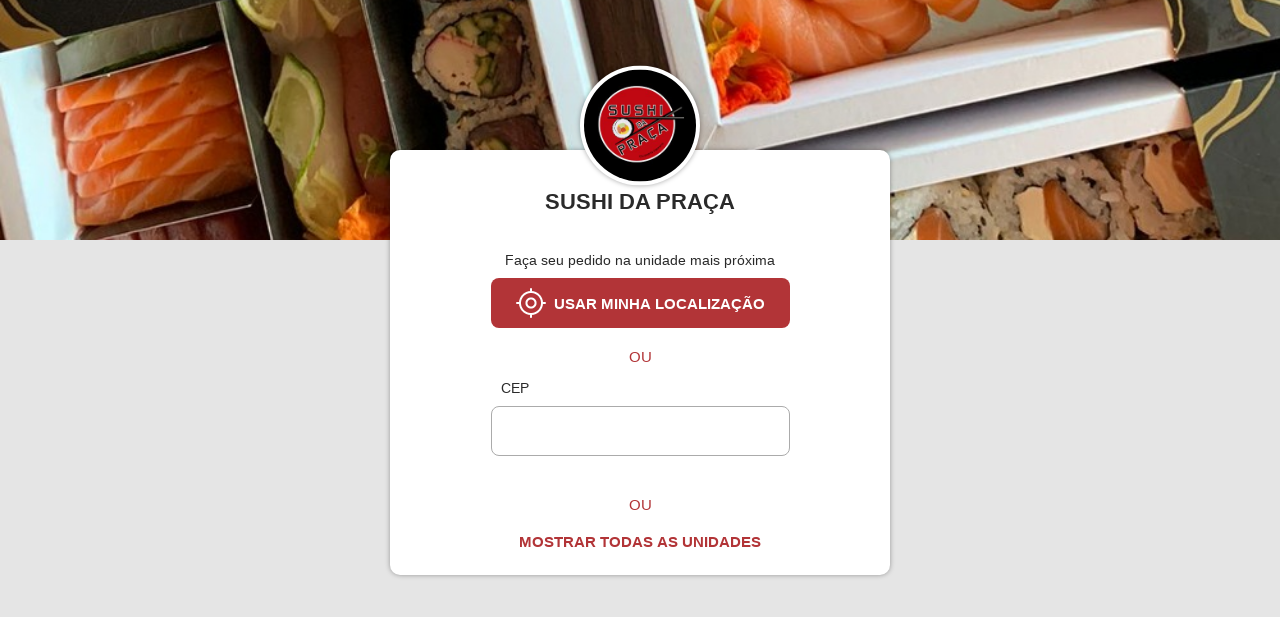

--- FILE ---
content_type: text/css; charset=UTF-8
request_url: https://app.jotaja.com/_next/static/css/0cdf8e8c323fdfd1.css
body_size: 2112
content:
.home_homeGrid__lHSca{grid-template-columns:1fr 300px;grid-gap:20px;min-height:calc(100vh - 355px);padding:20px 0}.home_homeGrid__lHSca .home_carrinho__sofR2,.home_homeGrid__lHSca .home_meio__qQPKH{box-shadow:0 0 5px var(--black-35a);border-radius:10px;padding:10px}.home_homeGrid__lHSca .home_meio__qQPKH{height:100%}.home_homeGrid__lHSca .home_apoio__I7b11{width:100%}.home_homeGrid__lHSca .home_start__kPEfa{display:flex;justify-content:flex-start}.home_boxApi__Rvg04 a{display:flex;padding:20px}.home_pageFranquia__IIc4O{background:var(--black-150);padding:30px 25px;display:flex;flex-direction:column;align-items:center;justify-content:flex-start}.home_pageFranquia__IIc4O img{border-radius:50%;width:25rem}.home_pageFranquia__IIc4O h1{font-size:2.4rem;padding:20px 0;text-align:center}.home_pageFranquia__IIc4O button,.home_pageFranquia__IIc4O input{width:32rem}.home_pageFranquia__IIc4O .home_btn__mA226{margin:20px 0;color:var(--white);grid-gap:15px;font-size:1.6rem}.home_pageFranquia__IIc4O .home_btn__mA226 svg{fill:currentColor}.home_pageFranquia__IIc4O .home_listalojas__br5qA{display:flex;margin:7px 0;justify-content:center;width:inherit}.home_pageFranquia__IIc4O .home_franquiaunica__Iyqxw{display:flex;justify-content:center;position:absolute;margin:7px 0;width:94%}@media(min-width:800px){.home_pageFranquia__IIc4O .home_franquiaunica__Iyqxw{width:55%}}.home_pageFranquia__IIc4O .home_lista__LBSuZ{width:100%;margin:20px 0;display:grid;justify-items:center}@media(min-width:800px){.home_pageFranquia__IIc4O .home_lista__LBSuZ{grid-column-gap:15px;grid-template-columns:50% 50%}}.home_pageFranquia__IIc4O .home_lista__LBSuZ div{width:inherit}.home_pageFranquia__IIc4O .home_lista__LBSuZ a{display:grid;width:inherit;max-width:500px;grid-template-columns:80px 1fr;grid-gap:20px;align-items:center;background:var(--white);border-radius:15px;padding:10px 1.5rem;line-height:140%;transition:.2s}.home_pageFranquia__IIc4O .home_lista__LBSuZ a img{width:80px;height:80px;border:2px solid var(--black-150);border-radius:15px}.home_pageFranquia__IIc4O .home_lista__LBSuZ a:hover{box-shadow:3px 3px 20px rgba(0,0,0,.1)}.home_pageFranquia__IIc4O .home_divLogo__Bpo7u{display:flex;align-items:center;justify-content:center;height:11rem;width:13rem;margin-top:2.5rem}.home_pageFranquia__IIc4O .home_divLogo__Bpo7u img{display:block;width:95%;height:auto}.home_cep_link___SYuS:hover{cursor:pointer}@media(max-width:1024px){.home_homeGrid__lHSca{grid-template-columns:1fr}.home_homeGrid__lHSca .home_carrinho__sofR2,.home_homeGrid__lHSca .home_meio__qQPKH{box-shadow:none}.home_homeGrid__lHSca .home_meio__qQPKH h2{position:sticky;position:-moz-sticky;position:-ms-sticky;position:-o-sticky;top:68px;z-index:9}}@media(max-width:600px){.home_homeGrid__lHSca{font-size:1rem;grid-template-columns:1fr;padding:0 0 20px}.home_homeGrid__lHSca .home_meio__qQPKH{padding:0 0 10px}.home_homeGrid__lHSca .home_meio__qQPKH h2{top:90px}}.home_imgTopo__Eqjsy{width:100%;height:240px;-o-object-fit:cover;object-fit:cover}.home_imgTopo__Eqjsy.home_mobile__n933F{display:none}.home_wholecontent__fytyh{min-height:100vh;background-color:var(--black-150);justify-content:start}.home_localizacao__EHaJo,.home_wholecontent__fytyh{display:flex;flex-direction:column;align-items:center}.home_localizacao__EHaJo{padding:15px}.home_contEmp__WYG2w{display:flex;justify-content:center;position:relative;text-align:center;padding:87px 10px 0;background:var(--white);width:500px;border-radius:10px;margin-top:-90px;box-shadow:0 0 5px var(--black-35a)}.home_contEmp__WYG2w h1,.home_contEmp__WYG2w h2{text-transform:uppercase}.home_contEmp__WYG2w h1{font-size:2.2rem}.home_contEmp__WYG2w h2{font-size:1.6rem;font-weight:400;margin-bottom:20px}.home_contEmp__WYG2w .home_logo__ecoqL{position:absolute;top:0;left:50%;transform:translate(-50%,-50%)}.home_contEmp__WYG2w .home_logo__ecoqL img{width:12rem;height:12rem;padding:.4rem;border-radius:50%;background:var(--white);-o-object-fit:cover;object-fit:cover;box-shadow:0 0 5px rgba(0,0,0,.35)}.home_contEmp__WYG2w strong{border-top:1px solid var(--black-100);font-size:1.5rem;font-weight:400;display:flex}.home_contEmp__WYG2w strong>span{display:inline-flex;align-items:center;justify-content:center;width:33.3333%;height:40px;padding:0 10px}.home_contEmp__WYG2w strong>span+span{border-left:1px solid var(--black-100)}.home_contEmp__WYG2w strong span>span{display:inline-flex;width:14px;height:14px;border-radius:50%;margin-right:10px}.home_contEmp__WYG2w strong span>span.home_aberto__yz41r{background:var(--box-sucess-txt);animation:home_blink__ID93p 5s;animation-iteration-count:infinite}.home_contEmp__WYG2w strong span>span.home_fechado__dU2X5{background:var(--box-erro-txt)}.home_contEmp__WYG2w strong span>small{font-size:1.5rem}.home_login__a0ucp{display:flex;align-items:center;justify-content:center;width:40px;height:40px;border-radius:8px;background:var(--black-75a);color:var(--white);position:absolute;top:10px;right:10px}.home_login__a0ucp svg{fill:currentColor}@media(max-width:600px){.home_imgTopo__Eqjsy{height:160px}.home_imgTopo__Eqjsy.home_desktop__tmnVz{display:none}.home_imgTopo__Eqjsy.home_mobile__n933F{display:block;height:18.8rem}.home_contEmp__WYG2w{width:100%;padding:60px 10px 0;margin-top:-50px;border-radius:25px 25px 0 0}.home_contEmp__WYG2w strong>span{height:30px}.home_contEmp__WYG2w h1{letter-spacing:-1px;font-size:1.8rem}.home_contEmp__WYG2w h2{font-size:1rem;margin-bottom:5px}.home_contEmp__WYG2w h5 span{height:35px}.home_contEmp__WYG2w .home_logo__ecoqL img{width:90px;height:90px}}@media(max-width:510px){.home_contEmp__WYG2w h2{margin-bottom:5px}.home_contEmp__WYG2w strong{font-size:1.3rem}.home_contEmp__WYG2w strong>span{width:50%}.home_contEmp__WYG2w strong>span:first-child,.home_contEmp__WYG2w strong>span:last-child{width:25%}.home_contEmp__WYG2w strong span>small{display:none}}@media(max-width:480px){.home_contEmp__WYG2w h5{justify-content:center}.home_contEmp__WYG2w h5 span{width:auto;font-size:1.2rem}}.home_nomeFantasia__TnG6B{margin-bottom:1px}@keyframes home_blink__ID93p{0%{background:var(--box-sucess-txt)}10%{background:#2eb54d}20%{background:var(--box-sucess-txt)}30%{background:#2eb54d}40%{background:var(--box-sucess-txt)}to{background:var(--box-sucess-txt)}}.home_box__ZGoKf{width:100%!important;justify-content:center;display:flex;flex-direction:column}.home_categoriaNome__kSJrV{padding:15px 10px 10px;margin-bottom:15px;background:#fff;border-bottom:1px solid var(--black-100);z-index:99999}.home_verMais__MjIBN{width:95%;display:flex;position:relative;justify-content:end;color:#b23437;margin-bottom:-30px;z-index:999}.home_logoSeo__2eGTd{width:150px;height:150px}.home_msgRedirect__skzPs{font-size:1.6rem;font-weight:700;padding:3rem}.home_boxModal__LujgX{position:fixed;width:100%;height:100%;top:0;left:0;z-index:99999;display:flex;align-items:center;justify-content:center;background:var(--black-85a)}.home_boxModal__LujgX .home_bg__Xj7dL{position:absolute;width:100%;height:100%;z-index:1}.home_modal__KYumr{display:grid;grid-template-rows:auto 1fr;max-width:250px;width:100%;max-height:calc(100vh - 20px);border-radius:10px;padding:20px;background:var(--white);box-shadow:0 0 3px rgba(0,0,0,.2);position:relative;z-index:10}.home_modal__KYumr .home_header__Vpr8Z{display:flex;grid-gap:10px;justify-content:space-between;align-items:center;border-bottom:1px solid var(--black-100);padding:0 0 5px}.home_modal__KYumr .home_header__Vpr8Z div{white-space:nowrap;text-overflow:ellipsis;overflow:hidden}.home_modal__KYumr .home_header__Vpr8Z small{font-size:1.4rem;color:var(--black-200)}.home_modal__KYumr .home_header__Vpr8Z button{display:flex}.home_modal__KYumr .home_main__kyBiu{padding:0;overflow-y:auto;height:100%;scrollbar-width:thin;position:relative}.home_modal__KYumr .home_main__kyBiu .home_body__tQjzo{padding-top:20px;min-height:calc(100% - 140px)}.home_modal__KYumr .home_main__kyBiu img{display:block;max-width:300px;width:100%;height:auto;margin:0 auto 20px}.home_modal__KYumr .home_main__kyBiu footer{background:var(--white);position:sticky;bottom:0;display:flex;justify-content:flex-end;gap:5px;border-top:1px solid var(--black-100);margin-top:20px;padding:10px 10px 0}.home_modal__KYumr .home_main__kyBiu footer button:not(.home_btn__mA226){display:flex;align-items:center;height:30px;padding:0 10px}

--- FILE ---
content_type: application/javascript; charset=UTF-8
request_url: https://app.jotaja.com/_next/static/chunks/pages/%5Bsite%5D/franquia-bebc6d7811925df3.js
body_size: 3969
content:
(self.webpackChunk_N_E=self.webpackChunk_N_E||[]).push([[108],{293:function(e,a,o){(window.__NEXT_P=window.__NEXT_P||[]).push(["/[site]/franquia",function(){return o(2682)}])},2682:function(e,a,o){"use strict";o.r(a),o.d(a,{__N_SSP:function(){return N},default:function(){return S}});var n=o(7568),t=o(7582),i=o(5893),r=o(7294),s=o(1664),l=o.n(s),c=o(1163),u=o(9196),d=o(1955),m=o(447),h=o(1965),_=o(165),p=o.n(_),g=o(208),f=o(7436),x=o(9393),j=o(5734),N=!0;function S(e){var a=e.empresaAPI,o=(e.filiaisCompleta,e.entregaMapa,e.tag),s=function(e,a){var o=new h.K(a),n={Cep:e.Cep,Numero:e.Numero,Endereco:e.Endereco,Complemento:e.Complemento,NomeBairro:e.NomeBairro,Localidade:e.Localidade,UF:e.UF};o.setSessionStorage("address",n)},_=function(e,o){y(a),S("/".concat(o)),d.Z.set(o.replace("/","")+".EmpresaId",e),d.Z.set(o.replace("/","")+".EmpresaSlug",o)},N=(0,r.useContext)(f.H),S=N.setSlug,b=(N.enderecoLocal,(0,r.useContext)(j.L)),v=b.isLoading,E=b.setIsLoading,F=(0,c.useRouter)(),y=(0,r.useContext)(x.p).setEmpresa,C=(0,r.useState)(null===a||void 0===a?void 0:a.EmpresaFiliais),k=C[0],w=C[1],I=(0,r.useState)(!1),L=I[0],A=I[1],T=(0,r.useState)(!1),R=T[0],q=T[1],M=(0,r.useState)(""),O=M[0],D=M[1],P=(0,r.useState)(!0),z=P[0],U=P[1],B=(0,r.useState)(!0),Z=B[0],G=B[1];function H(e,a){return K.apply(this,arguments)}function K(){return K=(0,n.Z)((function(e,o){var n,i,r,l,c,u,d,h,p,f,x,j,N,S,b,v,y,C,k=arguments;return(0,t.__generator)(this,(function(t){switch(t.label){case 0:k.length>2&&void 0!==k[2]?k[2]:null,n=k.length>3&&void 0!==k[3]?k[3]:null,i=k.length>4?k[4]:void 0,r=[],l=[],c=[],u=!0,d=!1,h=void 0;try{for(p=a.EmpresaFiliais[Symbol.iterator]();!(u=(f=p.next()).done);u=!0)"Somente Retirada"!=(x=f.value).FormaEntrega&&("N\xe3o Validar"!=x.FormaEntrega?"Mapa"!=x.FormaEntrega?l.push(x):r.push(x):c.push(x))}catch(I){d=!0,h=I}finally{try{u||null==p.return||p.return()}finally{if(d)throw h}}return r.length>0?(j=r.map((function(e){return e.Id})),N=i?{list_store_id:j,coord:{lat:e,lon:o}}:{list_store_id:j,address:ce+", "+n.logradouro+", "+n.bairro+", "+n.localidade+", "+n.uf+" "+X,search_engine:a.UsarGoogle?"google":"aws"},[4,g.c.post("".concat(m.lj,"/check_area"),N)]):[3,2];case 1:return S=t.sent(),b=S.data,1==(null===b||void 0===b?void 0:b.success)?(v={Cep:X,Numero:ce,Endereco:ee,NomeBairro:Y,Localidade:re,TipoEndereco:1,UF:ne},y=r.filter((function(e){return e.FilialId==b.store_id}))[0],_(y.FilialId,y.Slug),s(v,y.Slug),(C=null!==(C=JSON.parse(localStorage.getItem(y.Slug+".address")))&&void 0!==C?C:[]).length>=3&&C.shift(),C.forEach((function(e,a){e.Endereco===v.Endereco&&e.Numero==v.Numero&&C.splice(a,1)})),C.push(v),localStorage.setItem(y.Slug+".LAST_ADDRESS",JSON.stringify(C)),F.push("/".concat(y.Slug)),E(!1),q(!0),A(!1),he(!1),U(!0)):(je(!0),E(!1),A(!1),he(!1),U(!0)),[2,b];case 2:return w(c),0==c.length?U(!0):U(!1),E(!1),[2]}}))})),K.apply(this,arguments)}(0,r.useEffect)((function(){"N\xe3o Validar"==a.FormaEntrega&&(G(!1),U(!1)),y(a),D(window.location.search)}));var V=(0,r.useState)(""),X=V[0],J=V[1],W=(0,r.useState)(""),Y=W[0],Q=W[1],$=(0,r.useState)(""),ee=$[0],ae=$[1],oe=(0,r.useState)(""),ne=oe[0],te=oe[1],ie=(0,r.useState)(""),re=ie[0],se=ie[1],le=(0,r.useState)(""),ce=le[0],ue=le[1],de=(0,r.useState)(!1),me=de[0],he=de[1],_e=(0,r.useState)(!1),pe=_e[0],ge=_e[1],fe=(0,r.useState)(!1),xe=fe[0],je=fe[1],Ne=(0,r.useState)(),Se=(Ne[0],Ne[1]);function be(){return be=(0,n.Z)((function(e){var a,o;return(0,t.__generator)(this,(function(n){switch(n.label){case 0:if(8!=e.length)return[2];n.label=1;case 1:return n.trys.push([1,3,,4]),[4,g.c.get("".concat(m.DU,"/cep?cep=").concat(e))];case 2:if(a=n.sent(),o=a.data,Se(o),"true"==o.erro)throw"Invalid cep";return he(!0),J(o.cep),Q(o.bairro),ae(o.logradouro),te(o.uf),se(o.localidade),ge(!1),[3,4];case 3:return n.sent(),ge(!0),[3,4];case 4:return[2]}}))})),be.apply(this,arguments)}function ve(){return ve=(0,n.Z)((function(e,a){var o,n;return(0,t.__generator)(this,(function(t){switch(t.label){case 0:return""==a||(""==e||""==ee)?[2]:[4,g.c.get("".concat(m.DU,"/cep?cep=").concat(e))];case 1:return o=t.sent(),n=o.data,[4,H(null,null,a,n,!1)];case 2:return void 0==t.sent()&&(he(!1),je(!0)),[2]}}))})),ve.apply(this,arguments)}var Ee=m.cM.CorPrimaria,Fe=Ee||"#4e8ef7";return(0,i.jsxs)("div",{className:p().wholecontent,children:[(0,i.jsx)(u.Ei,{src:a.Cabecalho,className:[p().imgTopo,p().mobile].join(" "),alt:"imagem apresenta\xe7\xe3o"}),(0,i.jsx)(u.Ei,{src:a.CabecalhoDesktop,className:[p().imgTopo,p().desktop].join(" "),alt:"imagem apresenta\xe7\xe3o"}),(0,i.jsxs)("div",{className:[p().contEmp].join(" "),children:[(0,i.jsxs)("a",{className:[p().logo].join(" "),children:[(0,i.jsx)(u.Ei,{src:a.Logo,alt:a.NomeFantasia,loading:"default.png",width:120,height:120}),(0,i.jsxs)("h1",{children:[" ",a.NomeFantasia," "]}),(0,i.jsxs)("h2",{children:[" ",a.TipoEmpresa," "]})]}),Z?(0,i.jsx)(i.Fragment,{children:R?(0,i.jsx)("div",{className:p().msgRedirect,children:" Por favor, aguarde enquanto encontramos a loja mais pr\xf3xima "}):(0,i.jsxs)("div",{className:p().localizacao,children:[v?(0,i.jsx)(u.gb,{tipo:"InlineCenter"}):(0,i.jsx)(i.Fragment,{children:L?(0,i.jsxs)(i.Fragment,{children:["Mostrar todas as lojas",(0,i.jsxs)("button",{onClick:function(){U(!1),w(a.EmpresaFiliais),A(!1)},className:["btnRed"].join(" "),children:[(0,i.jsx)(u.rM,{})," \xa0 ","MOSTRAR TODOS"]})]}):(0,i.jsxs)(i.Fragment,{children:["Fa\xe7a seu pedido na unidade mais pr\xf3xima",(0,i.jsxs)("button",{onClick:function(){E(!0),function(){if(L)return A(!1),void w(a.EmpresaFiliais);A(!0),"geolocation"in navigator?navigator.geolocation.getCurrentPosition(function(){var e=(0,n.Z)((function(e){return(0,t.__generator)(this,(function(a){switch(a.label){case 0:return[4,H(e.coords.latitude,e.coords.longitude,null,null,!0)];case 1:return a.sent(),[2]}}))}));return function(a){return e.apply(this,arguments)}}(),(function(e){1==e.code&&(alert("N\xe3o conseguimos acessar a sua localiza\xe7\xe3o, digite seu CEP ou encontre a loja mais pr\xf3xima!"),U(!1),E(!1))})):console.warn("Ops! seu navegador n\xe3o d\xe1 suporte!")}()},className:["btnRed"].join(" "),children:[(0,i.jsx)(u.rM,{})," \xa0 ","USAR MINHA LOCALIZA\xc7\xc3O"]})]})}),(0,i.jsx)("div",{style:{color:"#b23437",fontSize:"1.5rem",padding:"10px 0px"},children:"OU"}),(0,i.jsxs)("div",{className:[p().box,"box-form"].join(" "),children:[(0,i.jsxs)("label",{children:[(0,i.jsx)("span",{children:"CEP"}),(0,i.jsx)("input",{type:"text",name:"Endereco",className:"required",title:"Endere\xe7o",maxLength:8,inputMode:"decimal",onChange:function(e){!function(e){be.apply(this,arguments)}(e.target.value),J(e.target.value)},onKeyPress:function(e){/[0-9]/.test(e.key)||e.preventDefault()},value:X}),pe?(0,i.jsx)("span",{children:"CEP N\xe3o encontrado"}):null]}),me?(0,i.jsx)(i.Fragment,{children:(0,i.jsx)("div",{className:p().boxModal,children:(0,i.jsxs)("div",{className:[p().modal,p().customClasses].join(" "),children:[(0,i.jsx)("h3",{className:p().header,children:"Informe o n\xfamero"}),(0,i.jsx)("label",{style:{marginTop:"18px"},children:(0,i.jsx)("input",{type:"text",placeholder:"Digite o n\xfamero do endere\xe7o",name:"Endereco",className:"required",title:"Endere\xe7o",value:ce,onChange:function(e){return ue(e.target.value)}})}),(0,i.jsx)(i.Fragment,{children:(0,i.jsx)("button",{onClick:function(){return function(e,a){return ve.apply(this,arguments)}(X,Y)},className:["btnRed"].join(" "),children:"Buscar"})})]})})}):null,xe?(0,i.jsx)(i.Fragment,{children:(0,i.jsx)("div",{className:p().boxModal,children:(0,i.jsxs)("div",{className:[p().modal,p().customClasses].join(" "),children:[(0,i.jsx)("h3",{className:p().header,children:"  Infelizmente n\xe3o entregamos no seu endere\xe7o"}),(0,i.jsx)(i.Fragment,{children:(0,i.jsx)("button",{onClick:function(){return je(!1)},className:["btnRed"].join(" "),children:"Fechar"})})]})})}):null]}),(0,i.jsx)("div",{style:{color:"#b23437",fontSize:"1.5rem",padding:"10px 0px"},children:"OU"}),(0,i.jsx)("button",{style:{color:"#b23437",fontSize:"1.5rem",fontWeight:"600",padding:"10px 0px"},className:p().mostrarFranquias,onClick:function(){E(!1),U(!z),J(""),Q(""),ae(""),ue(""),w(a.EmpresaFiliais),he(!1)},children:z?"MOSTRAR TODAS AS UNIDADES":"OCULTAR TODAS AS UNIDADES"})]})}):""]}),0==z?(0,i.jsxs)("div",{className:[p().pageFranquia].join(" "),children:[(0,i.jsx)(u.a5,{metatags:{description:"".concat(a.Slug," - franquia"),image:a.Logo,title:a.NomeFantasia,tagsBackEnd:o},theme:Fe,titulo:a.NomeFantasia}),(0,i.jsx)("ul",{className:[p().lista].join(" "),children:k.length>0&&a.EmpresaFiliais.length>0?a.EmpresaFiliais.map((function(e){return(0,i.jsx)("li",{className:1==a.EmpresaFiliais.length?p().franquiaunica:p().listalojas,children:(0,i.jsx)(l(),{href:"/"+e.Slug+O,children:(0,i.jsxs)("a",{onClick:function(){_(e.FilialId,e.Slug),U(!0)},children:[(0,i.jsx)(u.Ei,{src:e.Logo,alt:"Logo ".concat(e.NomeFantasia)}),(0,i.jsxs)("div",{children:[(0,i.jsxs)("h3",{className:p().nomeFantasia,children:[" ",e.NomeFantasia," "]}),e.Logradouro,", ",e.Numero,(0,i.jsx)("h6",{children:e.Nome})]})]})})},e.FilialId)})):null})]}):0==k.length?(0,i.jsx)("div",{style:{width:"100%",fontSize:"24px",height:"100px",paddingTop:"30px",fontWeight:"bold",textAlign:"center"},children:"Nenhuma loja pr\xf3xima"}):null]})}},165:function(e){e.exports={homeGrid:"home_homeGrid__lHSca",meio:"home_meio__qQPKH",carrinho:"home_carrinho__sofR2",apoio:"home_apoio__I7b11",start:"home_start__kPEfa",boxApi:"home_boxApi__Rvg04",pageFranquia:"home_pageFranquia__IIc4O",btn:"home_btn__mA226",listalojas:"home_listalojas__br5qA",franquiaunica:"home_franquiaunica__Iyqxw",lista:"home_lista__LBSuZ",divLogo:"home_divLogo__Bpo7u",cep_link:"home_cep_link___SYuS",imgTopo:"home_imgTopo__Eqjsy",mobile:"home_mobile__n933F",wholecontent:"home_wholecontent__fytyh",localizacao:"home_localizacao__EHaJo",contEmp:"home_contEmp__WYG2w",logo:"home_logo__ecoqL",aberto:"home_aberto__yz41r",blink:"home_blink__ID93p",fechado:"home_fechado__dU2X5",login:"home_login__a0ucp",desktop:"home_desktop__tmnVz",nomeFantasia:"home_nomeFantasia__TnG6B",box:"home_box__ZGoKf",categoriaNome:"home_categoriaNome__kSJrV",verMais:"home_verMais__MjIBN",logoSeo:"home_logoSeo__2eGTd",msgRedirect:"home_msgRedirect__skzPs",boxModal:"home_boxModal__LujgX",bg:"home_bg__Xj7dL",modal:"home_modal__KYumr",header:"home_header__Vpr8Z",main:"home_main__kyBiu",body:"home_body__tQjzo"}}},function(e){e.O(0,[774,888,179],(function(){return a=293,e(e.s=a);var a}));var a=e.O();_N_E=a}]);

--- FILE ---
content_type: application/javascript; charset=UTF-8
request_url: https://app.jotaja.com/scripts/maps.google.polygon.contansLatLng.js
body_size: 729
content:
class ExtendedGoogleMaps extends google.maps.Polygon {
  
  latLng

  // constructor(latLng) {
  //   this.latLng = latLng

  //   if (!google.maps.Polygon.prototype.getBounds) {
  //     google.maps.Polygon.prototype.getBounds = function (latLng) {
  //       var bounds = new google.maps.LatLngBounds(),
  //         paths = this.getPaths(),
  //         path,
  //         p, i;

  //       for (p = 0; p < paths.getLength(); p++) {
  //         path = paths.getAt(p);
  //         for (i = 0; i < path.getLength(); i++) {
  //           bounds.extend(path.getAt(i));
  //         }
  //       }

  //       return bounds;
  //     };
  //   }
  // }

  // getBounds(){}

  containsLatLng(lat, lng) {
    var inPoly = false,
      lat, lng,
      numPaths, p, path, numPoints,
      i, j, vertex1, vertex2, latMatched, lngMatched;

    //#region 
    /*
      // Arguments are a pair of lat, lng variables
      // if (arguments.length == 2) {
      //   if (
      //     typeof arguments[0] == "number" &&
      //     typeof arguments[1] == "number"
      //   ) {
      //     lat = arguments[0];
      //     lng = arguments[1];
      //   }
      // } else if (arguments.length == 1) {
      //   bounds = this.getBounds();
  
      //   if (!bounds && !bounds.contains(latLng)) {
      //     return false;
      //   }
      //   lat = latLng.lat();
      //   lng = latLng.lng();
      // } else {
      //   console.log("Wrong number of inputs in google.maps.Polygon.prototype.contains.LatLng");
      // }
  
      // Raycast point in polygon method
  */
    //#endregion
    
    numPaths = super.getPaths().getLength();
    for (p = 0; p < numPaths; p++) {
      path = super.getPaths().getAt(p);
      numPoints = path.getLength();
      j = numPoints - 1;

      for (i = 0; i < numPoints; i++) {
        vertex1 = path.getAt(i);
        vertex2 = path.getAt(j);

        if (
          vertex1.lng() < lng &&
          vertex2.lng() >= lng ||
          vertex2.lng() < lng &&
          vertex1.lng() >= lng
        ) {
          if (
            vertex1.lat() +
            (lng - vertex1.lng()) /
            (vertex2.lng() - vertex1.lng()) *
            (vertex2.lat() - vertex1.lat()) <
            lat
          ) {
            inPoly = !inPoly;

            latMatched = vertex1.lat()
            lngMatched = vertex1.lng()
          }
        }

        j = i;
      }
    }

    return { success: inPoly, lat: latMatched, lng: lngMatched };
  }
}
